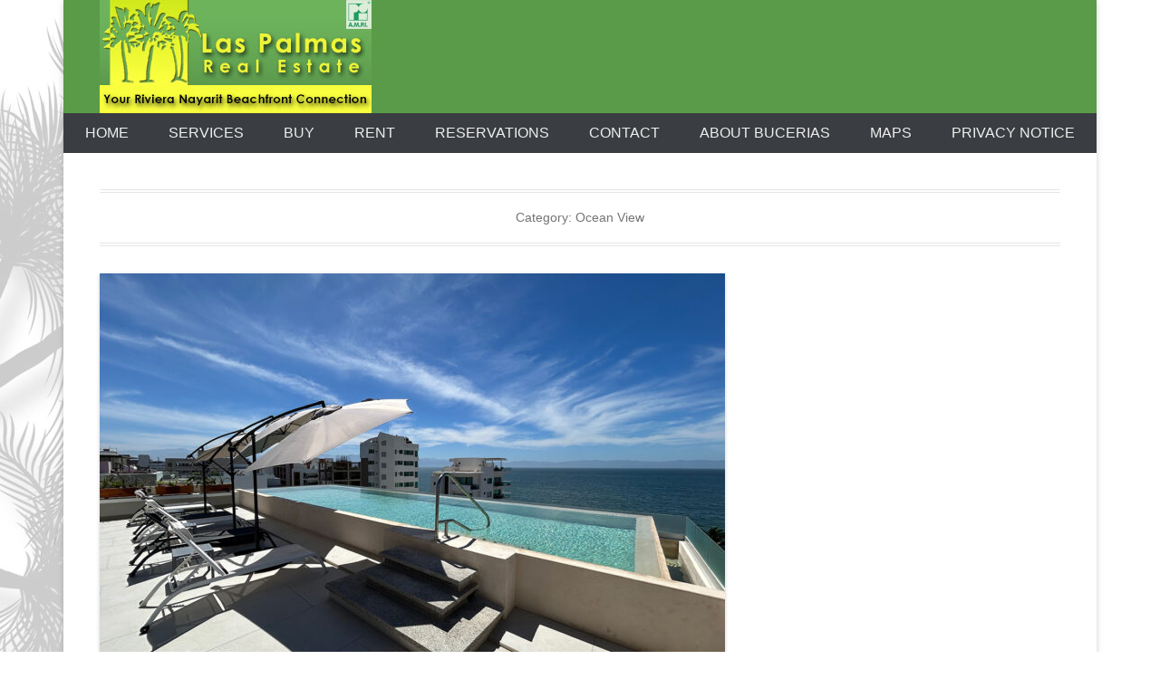

--- FILE ---
content_type: text/html; charset=UTF-8
request_url: https://las-palmas-travel.com/category/ocean-view/
body_size: 12893
content:
<!DOCTYPE html>
<!--[if IE 6]>
<html id="ie6" lang="en-US">
<![endif]-->
<!--[if IE 7]>
<html id="ie7" lang="en-US">
<![endif]-->
<!--[if IE 8]>
<html id="ie8" lang="en-US">
<![endif]-->
<!--[if !(IE 6) | !(IE 7) | !(IE 8)  ]><!-->
<html lang="en-US">
<!--<![endif]-->
<head>
<meta charset="UTF-8" />
<link rel="profile" href="http://gmpg.org/xfn/11" />
<link rel="pingback" href="https://las-palmas-travel.com/xmlrpc.php" />
<title>Ocean View &#8211; Las Palmas Travel &#8211; Bucerias Real Estate &#8211; Bucerias Rentals &#8211; Puerto Vallarta, Mexico</title>
<meta name='robots' content='max-image-preview:large' />
	<style>img:is([sizes="auto" i], [sizes^="auto," i]) { contain-intrinsic-size: 3000px 1500px }</style>
	<link rel="alternate" type="application/rss+xml" title="Las Palmas Travel - Bucerias Real Estate - Bucerias Rentals - Puerto Vallarta, Mexico &raquo; Feed" href="https://las-palmas-travel.com/feed/" />
<link rel="alternate" type="application/rss+xml" title="Las Palmas Travel - Bucerias Real Estate - Bucerias Rentals - Puerto Vallarta, Mexico &raquo; Comments Feed" href="https://las-palmas-travel.com/comments/feed/" />
<link rel="alternate" type="application/rss+xml" title="Las Palmas Travel - Bucerias Real Estate - Bucerias Rentals - Puerto Vallarta, Mexico &raquo; Ocean View Category Feed" href="https://las-palmas-travel.com/category/ocean-view/feed/" />
<meta name="viewport" content="width=device-width, initial-scale=1, maximum-scale=1"><script type="text/javascript">
/* <![CDATA[ */
window._wpemojiSettings = {"baseUrl":"https:\/\/s.w.org\/images\/core\/emoji\/16.0.1\/72x72\/","ext":".png","svgUrl":"https:\/\/s.w.org\/images\/core\/emoji\/16.0.1\/svg\/","svgExt":".svg","source":{"concatemoji":"https:\/\/las-palmas-travel.com\/wp-includes\/js\/wp-emoji-release.min.js?ver=2b450c0d359450aa05a52f87c068b402"}};
/*! This file is auto-generated */
!function(s,n){var o,i,e;function c(e){try{var t={supportTests:e,timestamp:(new Date).valueOf()};sessionStorage.setItem(o,JSON.stringify(t))}catch(e){}}function p(e,t,n){e.clearRect(0,0,e.canvas.width,e.canvas.height),e.fillText(t,0,0);var t=new Uint32Array(e.getImageData(0,0,e.canvas.width,e.canvas.height).data),a=(e.clearRect(0,0,e.canvas.width,e.canvas.height),e.fillText(n,0,0),new Uint32Array(e.getImageData(0,0,e.canvas.width,e.canvas.height).data));return t.every(function(e,t){return e===a[t]})}function u(e,t){e.clearRect(0,0,e.canvas.width,e.canvas.height),e.fillText(t,0,0);for(var n=e.getImageData(16,16,1,1),a=0;a<n.data.length;a++)if(0!==n.data[a])return!1;return!0}function f(e,t,n,a){switch(t){case"flag":return n(e,"\ud83c\udff3\ufe0f\u200d\u26a7\ufe0f","\ud83c\udff3\ufe0f\u200b\u26a7\ufe0f")?!1:!n(e,"\ud83c\udde8\ud83c\uddf6","\ud83c\udde8\u200b\ud83c\uddf6")&&!n(e,"\ud83c\udff4\udb40\udc67\udb40\udc62\udb40\udc65\udb40\udc6e\udb40\udc67\udb40\udc7f","\ud83c\udff4\u200b\udb40\udc67\u200b\udb40\udc62\u200b\udb40\udc65\u200b\udb40\udc6e\u200b\udb40\udc67\u200b\udb40\udc7f");case"emoji":return!a(e,"\ud83e\udedf")}return!1}function g(e,t,n,a){var r="undefined"!=typeof WorkerGlobalScope&&self instanceof WorkerGlobalScope?new OffscreenCanvas(300,150):s.createElement("canvas"),o=r.getContext("2d",{willReadFrequently:!0}),i=(o.textBaseline="top",o.font="600 32px Arial",{});return e.forEach(function(e){i[e]=t(o,e,n,a)}),i}function t(e){var t=s.createElement("script");t.src=e,t.defer=!0,s.head.appendChild(t)}"undefined"!=typeof Promise&&(o="wpEmojiSettingsSupports",i=["flag","emoji"],n.supports={everything:!0,everythingExceptFlag:!0},e=new Promise(function(e){s.addEventListener("DOMContentLoaded",e,{once:!0})}),new Promise(function(t){var n=function(){try{var e=JSON.parse(sessionStorage.getItem(o));if("object"==typeof e&&"number"==typeof e.timestamp&&(new Date).valueOf()<e.timestamp+604800&&"object"==typeof e.supportTests)return e.supportTests}catch(e){}return null}();if(!n){if("undefined"!=typeof Worker&&"undefined"!=typeof OffscreenCanvas&&"undefined"!=typeof URL&&URL.createObjectURL&&"undefined"!=typeof Blob)try{var e="postMessage("+g.toString()+"("+[JSON.stringify(i),f.toString(),p.toString(),u.toString()].join(",")+"));",a=new Blob([e],{type:"text/javascript"}),r=new Worker(URL.createObjectURL(a),{name:"wpTestEmojiSupports"});return void(r.onmessage=function(e){c(n=e.data),r.terminate(),t(n)})}catch(e){}c(n=g(i,f,p,u))}t(n)}).then(function(e){for(var t in e)n.supports[t]=e[t],n.supports.everything=n.supports.everything&&n.supports[t],"flag"!==t&&(n.supports.everythingExceptFlag=n.supports.everythingExceptFlag&&n.supports[t]);n.supports.everythingExceptFlag=n.supports.everythingExceptFlag&&!n.supports.flag,n.DOMReady=!1,n.readyCallback=function(){n.DOMReady=!0}}).then(function(){return e}).then(function(){var e;n.supports.everything||(n.readyCallback(),(e=n.source||{}).concatemoji?t(e.concatemoji):e.wpemoji&&e.twemoji&&(t(e.twemoji),t(e.wpemoji)))}))}((window,document),window._wpemojiSettings);
/* ]]> */
</script>
<style id='wp-emoji-styles-inline-css' type='text/css'>

	img.wp-smiley, img.emoji {
		display: inline !important;
		border: none !important;
		box-shadow: none !important;
		height: 1em !important;
		width: 1em !important;
		margin: 0 0.07em !important;
		vertical-align: -0.1em !important;
		background: none !important;
		padding: 0 !important;
	}
</style>
<link rel='stylesheet' id='wp-block-library-css' href='https://las-palmas-travel.com/wp-includes/css/dist/block-library/style.min.css?ver=2b450c0d359450aa05a52f87c068b402' type='text/css' media='all' />
<style id='wp-block-library-theme-inline-css' type='text/css'>
.wp-block-audio :where(figcaption){color:#555;font-size:13px;text-align:center}.is-dark-theme .wp-block-audio :where(figcaption){color:#ffffffa6}.wp-block-audio{margin:0 0 1em}.wp-block-code{border:1px solid #ccc;border-radius:4px;font-family:Menlo,Consolas,monaco,monospace;padding:.8em 1em}.wp-block-embed :where(figcaption){color:#555;font-size:13px;text-align:center}.is-dark-theme .wp-block-embed :where(figcaption){color:#ffffffa6}.wp-block-embed{margin:0 0 1em}.blocks-gallery-caption{color:#555;font-size:13px;text-align:center}.is-dark-theme .blocks-gallery-caption{color:#ffffffa6}:root :where(.wp-block-image figcaption){color:#555;font-size:13px;text-align:center}.is-dark-theme :root :where(.wp-block-image figcaption){color:#ffffffa6}.wp-block-image{margin:0 0 1em}.wp-block-pullquote{border-bottom:4px solid;border-top:4px solid;color:currentColor;margin-bottom:1.75em}.wp-block-pullquote cite,.wp-block-pullquote footer,.wp-block-pullquote__citation{color:currentColor;font-size:.8125em;font-style:normal;text-transform:uppercase}.wp-block-quote{border-left:.25em solid;margin:0 0 1.75em;padding-left:1em}.wp-block-quote cite,.wp-block-quote footer{color:currentColor;font-size:.8125em;font-style:normal;position:relative}.wp-block-quote:where(.has-text-align-right){border-left:none;border-right:.25em solid;padding-left:0;padding-right:1em}.wp-block-quote:where(.has-text-align-center){border:none;padding-left:0}.wp-block-quote.is-large,.wp-block-quote.is-style-large,.wp-block-quote:where(.is-style-plain){border:none}.wp-block-search .wp-block-search__label{font-weight:700}.wp-block-search__button{border:1px solid #ccc;padding:.375em .625em}:where(.wp-block-group.has-background){padding:1.25em 2.375em}.wp-block-separator.has-css-opacity{opacity:.4}.wp-block-separator{border:none;border-bottom:2px solid;margin-left:auto;margin-right:auto}.wp-block-separator.has-alpha-channel-opacity{opacity:1}.wp-block-separator:not(.is-style-wide):not(.is-style-dots){width:100px}.wp-block-separator.has-background:not(.is-style-dots){border-bottom:none;height:1px}.wp-block-separator.has-background:not(.is-style-wide):not(.is-style-dots){height:2px}.wp-block-table{margin:0 0 1em}.wp-block-table td,.wp-block-table th{word-break:normal}.wp-block-table :where(figcaption){color:#555;font-size:13px;text-align:center}.is-dark-theme .wp-block-table :where(figcaption){color:#ffffffa6}.wp-block-video :where(figcaption){color:#555;font-size:13px;text-align:center}.is-dark-theme .wp-block-video :where(figcaption){color:#ffffffa6}.wp-block-video{margin:0 0 1em}:root :where(.wp-block-template-part.has-background){margin-bottom:0;margin-top:0;padding:1.25em 2.375em}
</style>
<style id='classic-theme-styles-inline-css' type='text/css'>
/*! This file is auto-generated */
.wp-block-button__link{color:#fff;background-color:#32373c;border-radius:9999px;box-shadow:none;text-decoration:none;padding:calc(.667em + 2px) calc(1.333em + 2px);font-size:1.125em}.wp-block-file__button{background:#32373c;color:#fff;text-decoration:none}
</style>
<style id='global-styles-inline-css' type='text/css'>
:root{--wp--preset--aspect-ratio--square: 1;--wp--preset--aspect-ratio--4-3: 4/3;--wp--preset--aspect-ratio--3-4: 3/4;--wp--preset--aspect-ratio--3-2: 3/2;--wp--preset--aspect-ratio--2-3: 2/3;--wp--preset--aspect-ratio--16-9: 16/9;--wp--preset--aspect-ratio--9-16: 9/16;--wp--preset--color--black: #000000;--wp--preset--color--cyan-bluish-gray: #abb8c3;--wp--preset--color--white: #ffffff;--wp--preset--color--pale-pink: #f78da7;--wp--preset--color--vivid-red: #cf2e2e;--wp--preset--color--luminous-vivid-orange: #ff6900;--wp--preset--color--luminous-vivid-amber: #fcb900;--wp--preset--color--light-green-cyan: #7bdcb5;--wp--preset--color--vivid-green-cyan: #00d084;--wp--preset--color--pale-cyan-blue: #8ed1fc;--wp--preset--color--vivid-cyan-blue: #0693e3;--wp--preset--color--vivid-purple: #9b51e0;--wp--preset--color--dark-gray: #3a3d41;--wp--preset--color--medium-gray: #757575;--wp--preset--color--light-gray: #eeeeee;--wp--preset--color--blue: #0088cc;--wp--preset--gradient--vivid-cyan-blue-to-vivid-purple: linear-gradient(135deg,rgba(6,147,227,1) 0%,rgb(155,81,224) 100%);--wp--preset--gradient--light-green-cyan-to-vivid-green-cyan: linear-gradient(135deg,rgb(122,220,180) 0%,rgb(0,208,130) 100%);--wp--preset--gradient--luminous-vivid-amber-to-luminous-vivid-orange: linear-gradient(135deg,rgba(252,185,0,1) 0%,rgba(255,105,0,1) 100%);--wp--preset--gradient--luminous-vivid-orange-to-vivid-red: linear-gradient(135deg,rgba(255,105,0,1) 0%,rgb(207,46,46) 100%);--wp--preset--gradient--very-light-gray-to-cyan-bluish-gray: linear-gradient(135deg,rgb(238,238,238) 0%,rgb(169,184,195) 100%);--wp--preset--gradient--cool-to-warm-spectrum: linear-gradient(135deg,rgb(74,234,220) 0%,rgb(151,120,209) 20%,rgb(207,42,186) 40%,rgb(238,44,130) 60%,rgb(251,105,98) 80%,rgb(254,248,76) 100%);--wp--preset--gradient--blush-light-purple: linear-gradient(135deg,rgb(255,206,236) 0%,rgb(152,150,240) 100%);--wp--preset--gradient--blush-bordeaux: linear-gradient(135deg,rgb(254,205,165) 0%,rgb(254,45,45) 50%,rgb(107,0,62) 100%);--wp--preset--gradient--luminous-dusk: linear-gradient(135deg,rgb(255,203,112) 0%,rgb(199,81,192) 50%,rgb(65,88,208) 100%);--wp--preset--gradient--pale-ocean: linear-gradient(135deg,rgb(255,245,203) 0%,rgb(182,227,212) 50%,rgb(51,167,181) 100%);--wp--preset--gradient--electric-grass: linear-gradient(135deg,rgb(202,248,128) 0%,rgb(113,206,126) 100%);--wp--preset--gradient--midnight: linear-gradient(135deg,rgb(2,3,129) 0%,rgb(40,116,252) 100%);--wp--preset--font-size--small: 16px;--wp--preset--font-size--medium: 20px;--wp--preset--font-size--large: 24px;--wp--preset--font-size--x-large: 42px;--wp--preset--font-size--extra-small: 16px;--wp--preset--font-size--normal: 18px;--wp--preset--font-size--huge: 30px;--wp--preset--spacing--20: 0.44rem;--wp--preset--spacing--30: 0.67rem;--wp--preset--spacing--40: 1rem;--wp--preset--spacing--50: 1.5rem;--wp--preset--spacing--60: 2.25rem;--wp--preset--spacing--70: 3.38rem;--wp--preset--spacing--80: 5.06rem;--wp--preset--shadow--natural: 6px 6px 9px rgba(0, 0, 0, 0.2);--wp--preset--shadow--deep: 12px 12px 50px rgba(0, 0, 0, 0.4);--wp--preset--shadow--sharp: 6px 6px 0px rgba(0, 0, 0, 0.2);--wp--preset--shadow--outlined: 6px 6px 0px -3px rgba(255, 255, 255, 1), 6px 6px rgba(0, 0, 0, 1);--wp--preset--shadow--crisp: 6px 6px 0px rgba(0, 0, 0, 1);}:where(.is-layout-flex){gap: 0.5em;}:where(.is-layout-grid){gap: 0.5em;}body .is-layout-flex{display: flex;}.is-layout-flex{flex-wrap: wrap;align-items: center;}.is-layout-flex > :is(*, div){margin: 0;}body .is-layout-grid{display: grid;}.is-layout-grid > :is(*, div){margin: 0;}:where(.wp-block-columns.is-layout-flex){gap: 2em;}:where(.wp-block-columns.is-layout-grid){gap: 2em;}:where(.wp-block-post-template.is-layout-flex){gap: 1.25em;}:where(.wp-block-post-template.is-layout-grid){gap: 1.25em;}.has-black-color{color: var(--wp--preset--color--black) !important;}.has-cyan-bluish-gray-color{color: var(--wp--preset--color--cyan-bluish-gray) !important;}.has-white-color{color: var(--wp--preset--color--white) !important;}.has-pale-pink-color{color: var(--wp--preset--color--pale-pink) !important;}.has-vivid-red-color{color: var(--wp--preset--color--vivid-red) !important;}.has-luminous-vivid-orange-color{color: var(--wp--preset--color--luminous-vivid-orange) !important;}.has-luminous-vivid-amber-color{color: var(--wp--preset--color--luminous-vivid-amber) !important;}.has-light-green-cyan-color{color: var(--wp--preset--color--light-green-cyan) !important;}.has-vivid-green-cyan-color{color: var(--wp--preset--color--vivid-green-cyan) !important;}.has-pale-cyan-blue-color{color: var(--wp--preset--color--pale-cyan-blue) !important;}.has-vivid-cyan-blue-color{color: var(--wp--preset--color--vivid-cyan-blue) !important;}.has-vivid-purple-color{color: var(--wp--preset--color--vivid-purple) !important;}.has-black-background-color{background-color: var(--wp--preset--color--black) !important;}.has-cyan-bluish-gray-background-color{background-color: var(--wp--preset--color--cyan-bluish-gray) !important;}.has-white-background-color{background-color: var(--wp--preset--color--white) !important;}.has-pale-pink-background-color{background-color: var(--wp--preset--color--pale-pink) !important;}.has-vivid-red-background-color{background-color: var(--wp--preset--color--vivid-red) !important;}.has-luminous-vivid-orange-background-color{background-color: var(--wp--preset--color--luminous-vivid-orange) !important;}.has-luminous-vivid-amber-background-color{background-color: var(--wp--preset--color--luminous-vivid-amber) !important;}.has-light-green-cyan-background-color{background-color: var(--wp--preset--color--light-green-cyan) !important;}.has-vivid-green-cyan-background-color{background-color: var(--wp--preset--color--vivid-green-cyan) !important;}.has-pale-cyan-blue-background-color{background-color: var(--wp--preset--color--pale-cyan-blue) !important;}.has-vivid-cyan-blue-background-color{background-color: var(--wp--preset--color--vivid-cyan-blue) !important;}.has-vivid-purple-background-color{background-color: var(--wp--preset--color--vivid-purple) !important;}.has-black-border-color{border-color: var(--wp--preset--color--black) !important;}.has-cyan-bluish-gray-border-color{border-color: var(--wp--preset--color--cyan-bluish-gray) !important;}.has-white-border-color{border-color: var(--wp--preset--color--white) !important;}.has-pale-pink-border-color{border-color: var(--wp--preset--color--pale-pink) !important;}.has-vivid-red-border-color{border-color: var(--wp--preset--color--vivid-red) !important;}.has-luminous-vivid-orange-border-color{border-color: var(--wp--preset--color--luminous-vivid-orange) !important;}.has-luminous-vivid-amber-border-color{border-color: var(--wp--preset--color--luminous-vivid-amber) !important;}.has-light-green-cyan-border-color{border-color: var(--wp--preset--color--light-green-cyan) !important;}.has-vivid-green-cyan-border-color{border-color: var(--wp--preset--color--vivid-green-cyan) !important;}.has-pale-cyan-blue-border-color{border-color: var(--wp--preset--color--pale-cyan-blue) !important;}.has-vivid-cyan-blue-border-color{border-color: var(--wp--preset--color--vivid-cyan-blue) !important;}.has-vivid-purple-border-color{border-color: var(--wp--preset--color--vivid-purple) !important;}.has-vivid-cyan-blue-to-vivid-purple-gradient-background{background: var(--wp--preset--gradient--vivid-cyan-blue-to-vivid-purple) !important;}.has-light-green-cyan-to-vivid-green-cyan-gradient-background{background: var(--wp--preset--gradient--light-green-cyan-to-vivid-green-cyan) !important;}.has-luminous-vivid-amber-to-luminous-vivid-orange-gradient-background{background: var(--wp--preset--gradient--luminous-vivid-amber-to-luminous-vivid-orange) !important;}.has-luminous-vivid-orange-to-vivid-red-gradient-background{background: var(--wp--preset--gradient--luminous-vivid-orange-to-vivid-red) !important;}.has-very-light-gray-to-cyan-bluish-gray-gradient-background{background: var(--wp--preset--gradient--very-light-gray-to-cyan-bluish-gray) !important;}.has-cool-to-warm-spectrum-gradient-background{background: var(--wp--preset--gradient--cool-to-warm-spectrum) !important;}.has-blush-light-purple-gradient-background{background: var(--wp--preset--gradient--blush-light-purple) !important;}.has-blush-bordeaux-gradient-background{background: var(--wp--preset--gradient--blush-bordeaux) !important;}.has-luminous-dusk-gradient-background{background: var(--wp--preset--gradient--luminous-dusk) !important;}.has-pale-ocean-gradient-background{background: var(--wp--preset--gradient--pale-ocean) !important;}.has-electric-grass-gradient-background{background: var(--wp--preset--gradient--electric-grass) !important;}.has-midnight-gradient-background{background: var(--wp--preset--gradient--midnight) !important;}.has-small-font-size{font-size: var(--wp--preset--font-size--small) !important;}.has-medium-font-size{font-size: var(--wp--preset--font-size--medium) !important;}.has-large-font-size{font-size: var(--wp--preset--font-size--large) !important;}.has-x-large-font-size{font-size: var(--wp--preset--font-size--x-large) !important;}
:where(.wp-block-post-template.is-layout-flex){gap: 1.25em;}:where(.wp-block-post-template.is-layout-grid){gap: 1.25em;}
:where(.wp-block-columns.is-layout-flex){gap: 2em;}:where(.wp-block-columns.is-layout-grid){gap: 2em;}
:root :where(.wp-block-pullquote){font-size: 1.5em;line-height: 1.6;}
</style>
<link rel='stylesheet' id='contact-form-7-css' href='https://las-palmas-travel.com/wp-content/plugins/contact-form-7/includes/css/styles.css?ver=6.1.4' type='text/css' media='all' />
<link rel='stylesheet' id='catcheverest-style-css' href='https://las-palmas-travel.com/wp-content/themes/catch-everest/style.css?ver=20250806-62935' type='text/css' media='all' />
<link rel='stylesheet' id='catcheverest-block-style-css' href='https://las-palmas-travel.com/wp-content/themes/catch-everest/css/blocks.css?ver=1.0' type='text/css' media='all' />
<link rel='stylesheet' id='genericons-css' href='https://las-palmas-travel.com/wp-content/themes/catch-everest/genericons/genericons.css?ver=3.4.1' type='text/css' media='all' />
<link rel='stylesheet' id='catcheverest-responsive-css' href='https://las-palmas-travel.com/wp-content/themes/catch-everest/css/responsive.css?ver=3.7' type='text/css' media='all' />
<link rel='stylesheet' id='msl-main-css' href='https://las-palmas-travel.com/wp-content/plugins/master-slider/public/assets/css/masterslider.main.css?ver=3.11.0' type='text/css' media='all' />
<link rel='stylesheet' id='msl-custom-css' href='https://las-palmas-travel.com/wp-content/uploads/master-slider/custom.css?ver=3' type='text/css' media='all' />
<script type="text/javascript" src="https://las-palmas-travel.com/wp-includes/js/jquery/jquery.min.js?ver=3.7.1" id="jquery-core-js"></script>
<script type="text/javascript" src="https://las-palmas-travel.com/wp-includes/js/jquery/jquery-migrate.min.js?ver=3.4.1" id="jquery-migrate-js"></script>
<!--[if lt IE 9]>
<script type="text/javascript" src="https://las-palmas-travel.com/wp-content/themes/catch-everest/js/html5.min.js?ver=3.7.3" id="catcheverest-html5-js"></script>
<![endif]-->
<link rel="https://api.w.org/" href="https://las-palmas-travel.com/wp-json/" /><link rel="alternate" title="JSON" type="application/json" href="https://las-palmas-travel.com/wp-json/wp/v2/categories/20" /><link rel="EditURI" type="application/rsd+xml" title="RSD" href="https://las-palmas-travel.com/xmlrpc.php?rsd" />

<script>var ms_grabbing_curosr = 'https://las-palmas-travel.com/wp-content/plugins/master-slider/public/assets/css/common/grabbing.cur', ms_grab_curosr = 'https://las-palmas-travel.com/wp-content/plugins/master-slider/public/assets/css/common/grab.cur';</script>
<meta name="generator" content="MasterSlider 3.11.0 - Responsive Touch Image Slider | avt.li/msf" />
<script type="text/javascript">
(function(url){
	if(/(?:Chrome\/26\.0\.1410\.63 Safari\/537\.31|WordfenceTestMonBot)/.test(navigator.userAgent)){ return; }
	var addEvent = function(evt, handler) {
		if (window.addEventListener) {
			document.addEventListener(evt, handler, false);
		} else if (window.attachEvent) {
			document.attachEvent('on' + evt, handler);
		}
	};
	var removeEvent = function(evt, handler) {
		if (window.removeEventListener) {
			document.removeEventListener(evt, handler, false);
		} else if (window.detachEvent) {
			document.detachEvent('on' + evt, handler);
		}
	};
	var evts = 'contextmenu dblclick drag dragend dragenter dragleave dragover dragstart drop keydown keypress keyup mousedown mousemove mouseout mouseover mouseup mousewheel scroll'.split(' ');
	var logHuman = function() {
		if (window.wfLogHumanRan) { return; }
		window.wfLogHumanRan = true;
		var wfscr = document.createElement('script');
		wfscr.type = 'text/javascript';
		wfscr.async = true;
		wfscr.src = url + '&r=' + Math.random();
		(document.getElementsByTagName('head')[0]||document.getElementsByTagName('body')[0]).appendChild(wfscr);
		for (var i = 0; i < evts.length; i++) {
			removeEvent(evts[i], logHuman);
		}
	};
	for (var i = 0; i < evts.length; i++) {
		addEvent(evts[i], logHuman);
	}
})('//las-palmas-travel.com/?wordfence_lh=1&hid=413E667D982FBE95CE34F15A87B7F82E');
</script><!-- refreshing cache -->	<style type="text/css">
			#hgroup.with-logo { padding: 0; }
		#site-title,
		#site-description {
			position: absolute !important;
			clip: rect(1px 1px 1px 1px); /* IE6, IE7 */
			clip: rect(1px, 1px, 1px, 1px);
		}
		</style>
	<style type="text/css" id="custom-background-css">
body.custom-background { background-color: #ffffff; background-image: url("https://las-palmas-travel.com/wp-content/uploads/2015/05/bg1503.jpg"); background-position: left top; background-size: auto; background-repeat: repeat-y; background-attachment: fixed; }
</style>
	<link rel="icon" href="https://las-palmas-travel.com/wp-content/uploads/2015/05/cropped-webclip-32x32.jpg" sizes="32x32" />
<link rel="icon" href="https://las-palmas-travel.com/wp-content/uploads/2015/05/cropped-webclip-192x192.jpg" sizes="192x192" />
<link rel="apple-touch-icon" href="https://las-palmas-travel.com/wp-content/uploads/2015/05/cropped-webclip-180x180.jpg" />
<meta name="msapplication-TileImage" content="https://las-palmas-travel.com/wp-content/uploads/2015/05/cropped-webclip-270x270.jpg" />
		<style type="text/css" id="wp-custom-css">
			.site { margin-top: 0; }
#site-logo, #header-right { padding-top: 0; }
#hgroup-wrap { padding-bottom: 0; }
#header-content { margin-left: 0px; }
#hgroup-wrap { padding-left: 5; }
#hgroup-wrap {
    background-color: #5A9B49;
}

#header-menu ul.menu li:hover > a,
#header-menu ul.menu a:focus,
#header-menu .menu .current-menu-item > a,
#header-menu .menu .current-menu-ancestor > a,
#header-menu .menu .current_page_item > a,
#header-menu .menu .current_page_ancestor > a {
	background-color: #5A9B49;
	color: #fff;
}

#header-menu {
	background-color: #66AA55;
	margin-bottom: 0;
}
.entry-header .entry-meta { display: none; }
.single .featured-image { display: none; }

.main-slider .slider-nav,
.main-slider #pager0 {
	display: none;
}		</style>
		</head>

<body class="archive category category-ocean-view category-20 custom-background wp-custom-logo wp-embed-responsive wp-theme-catch-everest _masterslider _ms_version_3.11.0 group-blog no-sidebar-full-width">



<div id="page" class="hfeed site">

		<a class="skip-link screen-reader-text" href="#content">Skip to content</a>
    
	<header id="masthead" role="banner">
    
    	        
    	<div id="hgroup-wrap" class="container">
        
       		
        <div id="header-left">
                            	<div id="site-logo"><a href="https://las-palmas-travel.com/" class="custom-logo-link" rel="home"><img width="300" height="125" src="https://las-palmas-travel.com/wp-content/uploads/2015/05/logo-laspalmas-2015.jpg" class="custom-logo" alt="Las Palmas Travel &#8211; Bucerias Real Estate &#8211; Bucerias Rentals &#8211; Puerto Vallarta, Mexico" decoding="async" /></a></div>
                	<div id="hgroup" class="with-logo">
                
									<p id="site-title"><a href="https://las-palmas-travel.com/" rel="home">Las Palmas Travel &#8211; Bucerias Real Estate &#8211; Bucerias Rentals &#8211; Puerto Vallarta, Mexico</a></p>
									<p id="site-description">Your Riviera Nayarit Beachfront Connection</p>
				
            </div><!-- #hgroup -->
        </div><!-- #header-left -->

            
        </div><!-- #hgroup-wrap -->
        
        	<div id="primary-menu-wrapper" class="menu-wrapper">
        <div class="menu-toggle-wrapper">
            <button id="menu-toggle" class="menu-toggle" aria-controls="main-menu" aria-expanded="false"><span class="menu-label">Menu</span></button>
        </div><!-- .menu-toggle-wrapper -->

        <div class="menu-inside-wrapper">
            <nav id="site-navigation" class="main-navigation" role="navigation" aria-label="Primary Menu">
            <ul id="primary-menu" class="menu nav-menu"><li id="menu-item-143" class="menu-item menu-item-type-custom menu-item-object-custom menu-item-home menu-item-143"><a href="http://las-palmas-travel.com/">Home</a></li>
<li id="menu-item-149" class="menu-item menu-item-type-custom menu-item-object-custom menu-item-149"><a href="http://las-palmas-travel.com/our-services/">Services</a></li>
<li id="menu-item-842" class="menu-item menu-item-type-custom menu-item-object-custom menu-item-842"><a href="http://las-palmas-travel.com/real-estate/">Buy</a></li>
<li id="menu-item-840" class="menu-item menu-item-type-custom menu-item-object-custom menu-item-840"><a href="http://las-palmas-travel.com/vacation-rentals/">Rent</a></li>
<li id="menu-item-269" class="menu-item menu-item-type-post_type menu-item-object-page menu-item-269"><a href="https://las-palmas-travel.com/reservations/">Reservations</a></li>
<li id="menu-item-266" class="menu-item menu-item-type-post_type menu-item-object-page menu-item-266"><a href="https://las-palmas-travel.com/contact/">Contact</a></li>
<li id="menu-item-254" class="menu-item menu-item-type-post_type menu-item-object-page menu-item-has-children menu-item-254"><a href="https://las-palmas-travel.com/bucerias/">About Bucerias</a>
<ul class="sub-menu">
	<li id="menu-item-257" class="menu-item menu-item-type-post_type menu-item-object-page menu-item-257"><a href="https://las-palmas-travel.com/bucerias/looking-for-paradise/">Looking for Paradise</a></li>
</ul>
</li>
<li id="menu-item-151" class="menu-item menu-item-type-custom menu-item-object-custom menu-item-151"><a href="http://las-palmas-travel.com/maps-of-bucerias/">Maps</a></li>
<li id="menu-item-1467" class="menu-item menu-item-type-post_type menu-item-object-page menu-item-1467"><a href="https://las-palmas-travel.com/privacy-notice/">Privacy Notice</a></li>
<li class="default-menu"><a href="https://las-palmas-travel.com/" title="Menu">Menu</a></li></ul>            </nav><!-- .main-navigation -->
    	</div>
    </div>
        
	</header><!-- #masthead .site-header -->
    
	 
        
	    
    
    <div id="main" class="container">
    
		
		<section id="primary" class="content-area">
			<div id="content" class="site-content" role="main">

			
				<header class="page-header">
					<h1 class="page-title">Category: <span>Ocean View</span></h1>				</header><!-- .page-header -->

					<nav role="navigation" id="nav-above" class="site-navigation paging-navigation">
		<a class="screen-reader-text">Post navigation</a>

	
								<div class="nav-previous"><a href="https://las-palmas-travel.com/category/ocean-view/page/2/" ><span class="meta-nav">&larr;</span> Older posts</a></div>
			
			       	
	
	</nav><!-- #nav-above -->
	
								
					
<article id="post-2590" class="post-2590 post type-post status-publish format-standard has-post-thumbnail hentry category-3-bedrooms category-bucerias category-ocean-view category-vacation-rentals">

	
        	<figure class="featured-image">
        <a href="https://las-palmas-travel.com/condominiomarsala602-603/" title="Permalink to CONDOMINIO MARSALA 602 + 603">
            <img width="690" height="462" src="https://las-palmas-travel.com/wp-content/uploads/2025/04/17-603-690x462.jpg" class="attachment-featured size-featured wp-post-image" alt="" decoding="async" fetchpriority="high" srcset="https://las-palmas-travel.com/wp-content/uploads/2025/04/17-603-690x462.jpg 690w, https://las-palmas-travel.com/wp-content/uploads/2025/04/17-603-390x261.jpg 390w" sizes="(max-width: 690px) 100vw, 690px" />        </a>
        </figure>
    
    <div class="entry-container">

		<header class="entry-header">
    		<h2 class="entry-title"><a href="https://las-palmas-travel.com/condominiomarsala602-603/" rel="bookmark">CONDOMINIO MARSALA 602 + 603</a></h2>            
			                <div class="entry-meta">
                    <span class="on-date">Posted on <a href="https://las-palmas-travel.com/condominiomarsala602-603/" title="3:47 am" rel="bookmark"><time class="entry-date" datetime="2025-04-04T03:47:46+00:00">April 4, 2025</time></a></span><span class="by-author"> by <span class="author vcard"><a class="url fn n" href="https://las-palmas-travel.com/author/arturo1/" title="View all posts by Las Palmas" rel="author">Las Palmas</a></span></span>                </div><!-- .entry-meta -->
					</header><!-- .entry-header -->

		            <div class="entry-summary">
                <p>CONDOMINIO MARSALA 602 + 603 Ubicado a unos pasos de una de las playas más bonitas de la Bahía de Banderas en Bucerías, el Condominio Marsala es un edificio nuevo <a class="more-link" href="https://las-palmas-travel.com/condominiomarsala602-603/">More details&#8230; →</a></p>
            </div><!-- .entry-summary -->
		
        <footer class="entry-meta">
        	<span class="in-category">Posted in <a href="https://las-palmas-travel.com/category/3-bedrooms/" rel="category tag">3 Bedrooms</a>, <a href="https://las-palmas-travel.com/category/bucerias/" rel="category tag">Bucerias</a>, <a href="https://las-palmas-travel.com/category/ocean-view/" rel="category tag">Ocean View</a>, <a href="https://las-palmas-travel.com/category/vacation-rentals/" rel="category tag">Vacation Rentals</a></span>			            			        </footer><!-- .entry-meta -->

  	</div><!-- .entry-container -->

</article><!-- #post-2590 -->
				
					
<article id="post-2554" class="post-2554 post type-post status-publish format-standard has-post-thumbnail hentry category-bucerias category-close-to-the-beach category-estudio category-ocean-view category-vacation-rentals">

	
        	<figure class="featured-image">
        <a href="https://las-palmas-travel.com/condominiomarsala603/" title="Permalink to CONDOMINIO MARSALA 603">
            <img width="200" height="150" src="https://las-palmas-travel.com/wp-content/uploads/2025/04/1-ESTUDIO150.jpg" class="attachment-featured size-featured wp-post-image" alt="" decoding="async" />        </a>
        </figure>
    
    <div class="entry-container">

		<header class="entry-header">
    		<h2 class="entry-title"><a href="https://las-palmas-travel.com/condominiomarsala603/" rel="bookmark">CONDOMINIO MARSALA 603</a></h2>            
			                <div class="entry-meta">
                    <span class="on-date">Posted on <a href="https://las-palmas-travel.com/condominiomarsala603/" title="4:10 am" rel="bookmark"><time class="entry-date" datetime="2025-04-02T04:10:40+00:00">April 2, 2025</time></a></span><span class="by-author"> by <span class="author vcard"><a class="url fn n" href="https://las-palmas-travel.com/author/arturo1/" title="View all posts by Las Palmas" rel="author">Las Palmas</a></span></span>                </div><!-- .entry-meta -->
					</header><!-- .entry-header -->

		            <div class="entry-summary">
                <p>&nbsp; CONDOMINIO MARSALA 603 Ubicado a unos pasos de una de las playas más bonitas de la Bahía de Banderas en Bucerías, el Condominio Marsala es un edificio nuevo construido <a class="more-link" href="https://las-palmas-travel.com/condominiomarsala603/">More details&#8230; →</a></p>
            </div><!-- .entry-summary -->
		
        <footer class="entry-meta">
        	<span class="in-category">Posted in <a href="https://las-palmas-travel.com/category/bucerias/" rel="category tag">Bucerias</a>, <a href="https://las-palmas-travel.com/category/close-to-the-beach/" rel="category tag">Close to the Beach</a>, <a href="https://las-palmas-travel.com/category/estudio/" rel="category tag">Estudio</a>, <a href="https://las-palmas-travel.com/category/ocean-view/" rel="category tag">Ocean View</a>, <a href="https://las-palmas-travel.com/category/vacation-rentals/" rel="category tag">Vacation Rentals</a></span>			            			        </footer><!-- .entry-meta -->

  	</div><!-- .entry-container -->

</article><!-- #post-2554 -->
				
					
<article id="post-2528" class="post-2528 post type-post status-publish format-standard has-post-thumbnail hentry category-2-bedrooms category-bucerias category-close-to-the-beach category-ocean-view category-vacation-rentals">

	
        	<figure class="featured-image">
        <a href="https://las-palmas-travel.com/condominiomarsala602/" title="Permalink to CONDOMINIO MARSALA 602">
            <img width="200" height="150" src="https://las-palmas-travel.com/wp-content/uploads/2025/04/marsala603-150-1.jpg" class="attachment-featured size-featured wp-post-image" alt="" decoding="async" />        </a>
        </figure>
    
    <div class="entry-container">

		<header class="entry-header">
    		<h2 class="entry-title"><a href="https://las-palmas-travel.com/condominiomarsala602/" rel="bookmark">CONDOMINIO MARSALA 602</a></h2>            
			                <div class="entry-meta">
                    <span class="on-date">Posted on <a href="https://las-palmas-travel.com/condominiomarsala602/" title="3:26 am" rel="bookmark"><time class="entry-date" datetime="2025-04-02T03:26:46+00:00">April 2, 2025</time></a></span><span class="by-author"> by <span class="author vcard"><a class="url fn n" href="https://las-palmas-travel.com/author/arturo1/" title="View all posts by Las Palmas" rel="author">Las Palmas</a></span></span>                </div><!-- .entry-meta -->
					</header><!-- .entry-header -->

		            <div class="entry-summary">
                <p>CONDOMINIO MARSALA 602 Ubicado a unos pasos de una de las playas más bonitas de la Bahía de Banderas en Bucerías, el Condominio Marsala es un edificio nuevo construido en <a class="more-link" href="https://las-palmas-travel.com/condominiomarsala602/">More details&#8230; →</a></p>
            </div><!-- .entry-summary -->
		
        <footer class="entry-meta">
        	<span class="in-category">Posted in <a href="https://las-palmas-travel.com/category/2-bedrooms/" rel="category tag">2 Bedrooms</a>, <a href="https://las-palmas-travel.com/category/bucerias/" rel="category tag">Bucerias</a>, <a href="https://las-palmas-travel.com/category/close-to-the-beach/" rel="category tag">Close to the Beach</a>, <a href="https://las-palmas-travel.com/category/ocean-view/" rel="category tag">Ocean View</a>, <a href="https://las-palmas-travel.com/category/vacation-rentals/" rel="category tag">Vacation Rentals</a></span>			            			        </footer><!-- .entry-meta -->

  	</div><!-- .entry-container -->

</article><!-- #post-2528 -->
				
					
<article id="post-2225" class="post-2225 post type-post status-publish format-standard has-post-thumbnail hentry category-3-bedrooms category-bucerias category-close-to-the-beach category-ocean-view category-vacation-rentals tag-casa-walina">

	
        	<figure class="featured-image">
        <a href="https://las-palmas-travel.com/casawalina/" title="Permalink to Casa Walina">
            <img width="690" height="462" src="https://las-palmas-travel.com/wp-content/uploads/2023/10/1-FRENTE-690x462.jpg" class="attachment-featured size-featured wp-post-image" alt="" decoding="async" loading="lazy" srcset="https://las-palmas-travel.com/wp-content/uploads/2023/10/1-FRENTE-690x462.jpg 690w, https://las-palmas-travel.com/wp-content/uploads/2023/10/1-FRENTE-390x261.jpg 390w" sizes="auto, (max-width: 690px) 100vw, 690px" />        </a>
        </figure>
    
    <div class="entry-container">

		<header class="entry-header">
    		<h2 class="entry-title"><a href="https://las-palmas-travel.com/casawalina/" rel="bookmark">Casa Walina</a></h2>            
			                <div class="entry-meta">
                    <span class="on-date">Posted on <a href="https://las-palmas-travel.com/casawalina/" title="3:37 pm" rel="bookmark"><time class="entry-date" datetime="2023-10-13T15:37:32+00:00">October 13, 2023</time></a></span><span class="by-author"> by <span class="author vcard"><a class="url fn n" href="https://las-palmas-travel.com/author/arturo1/" title="View all posts by Las Palmas" rel="author">Las Palmas</a></span></span>                </div><!-- .entry-meta -->
					</header><!-- .entry-header -->

		            <div class="entry-summary">
                <p>Casa Walina Beautiful rustic Mexican house located in the Terralta II subdivision in Bucerias, a few minutes from the beach, with an excellent location to visit all the tourist attractions <a class="more-link" href="https://las-palmas-travel.com/casawalina/">More details&#8230; →</a></p>
            </div><!-- .entry-summary -->
		
        <footer class="entry-meta">
        	<span class="in-category">Posted in <a href="https://las-palmas-travel.com/category/3-bedrooms/" rel="category tag">3 Bedrooms</a>, <a href="https://las-palmas-travel.com/category/bucerias/" rel="category tag">Bucerias</a>, <a href="https://las-palmas-travel.com/category/close-to-the-beach/" rel="category tag">Close to the Beach</a>, <a href="https://las-palmas-travel.com/category/ocean-view/" rel="category tag">Ocean View</a>, <a href="https://las-palmas-travel.com/category/vacation-rentals/" rel="category tag">Vacation Rentals</a></span><span class="sep"> | </span><span class="in-tag">Tagged <a href="https://las-palmas-travel.com/tag/casa-walina/" rel="tag">Casa Walina</a></span>			            			        </footer><!-- .entry-meta -->

  	</div><!-- .entry-container -->

</article><!-- #post-2225 -->
				
					
<article id="post-2107" class="post-2107 post type-post status-publish format-standard has-post-thumbnail hentry category-4-bedrooms category-bucerias category-close-to-the-beach category-ocean-view tag-bucerias tag-casa-tristana tag-mexico tag-nayarit tag-tristana">

	
        	<figure class="featured-image">
        <a href="https://las-palmas-travel.com/casatristana/" title="Permalink to Casa Tristana">
            <img width="690" height="462" src="https://las-palmas-travel.com/wp-content/uploads/2022/02/1-FRONT-690x462.jpg" class="attachment-featured size-featured wp-post-image" alt="" decoding="async" loading="lazy" srcset="https://las-palmas-travel.com/wp-content/uploads/2022/02/1-FRONT-690x462.jpg 690w, https://las-palmas-travel.com/wp-content/uploads/2022/02/1-FRONT-390x261.jpg 390w" sizes="auto, (max-width: 690px) 100vw, 690px" />        </a>
        </figure>
    
    <div class="entry-container">

		<header class="entry-header">
    		<h2 class="entry-title"><a href="https://las-palmas-travel.com/casatristana/" rel="bookmark">Casa Tristana</a></h2>            
			                <div class="entry-meta">
                    <span class="on-date">Posted on <a href="https://las-palmas-travel.com/casatristana/" title="1:09 am" rel="bookmark"><time class="entry-date" datetime="2022-02-03T01:09:10+00:00">February 3, 2022</time></a></span><span class="by-author"> by <span class="author vcard"><a class="url fn n" href="https://las-palmas-travel.com/author/arturo1/" title="View all posts by Las Palmas" rel="author">Las Palmas</a></span></span>                </div><!-- .entry-meta -->
					</header><!-- .entry-header -->

		            <div class="entry-summary">
                <p>Located one block from the beach, next to the creek in Bucerias. It is a beautifully designed home in Mexican style, with open spaces relaxing colors and a nice garden, <a class="more-link" href="https://las-palmas-travel.com/casatristana/">More details&#8230; →</a></p>
            </div><!-- .entry-summary -->
		
        <footer class="entry-meta">
        	<span class="in-category">Posted in <a href="https://las-palmas-travel.com/category/4-bedrooms/" rel="category tag">4 Bedrooms</a>, <a href="https://las-palmas-travel.com/category/bucerias/" rel="category tag">Bucerias</a>, <a href="https://las-palmas-travel.com/category/close-to-the-beach/" rel="category tag">Close to the Beach</a>, <a href="https://las-palmas-travel.com/category/ocean-view/" rel="category tag">Ocean View</a></span><span class="sep"> | </span><span class="in-tag">Tagged <a href="https://las-palmas-travel.com/tag/bucerias/" rel="tag">Bucerias</a>, <a href="https://las-palmas-travel.com/tag/casa-tristana/" rel="tag">casa tristana</a>, <a href="https://las-palmas-travel.com/tag/mexico/" rel="tag">Mexico</a>, <a href="https://las-palmas-travel.com/tag/nayarit/" rel="tag">Nayarit</a>, <a href="https://las-palmas-travel.com/tag/tristana/" rel="tag">tristana</a></span>			            			        </footer><!-- .entry-meta -->

  	</div><!-- .entry-container -->

</article><!-- #post-2107 -->
				
					
<article id="post-1686" class="post-1686 post type-post status-publish format-standard has-post-thumbnail hentry category-4-bedrooms category-has-ac category-has-pool category-ocean-view category-punta-de-burro category-vacation-rentals tag-casa-regency tag-private tag-punta-de-burro tag-rentals">

	
        	<figure class="featured-image">
        <a href="https://las-palmas-travel.com/casaregency/" title="Permalink to Casa Regency">
            <img width="690" height="462" src="https://las-palmas-travel.com/wp-content/uploads/2019/12/2-FRONT-690x462.jpg" class="attachment-featured size-featured wp-post-image" alt="" decoding="async" loading="lazy" srcset="https://las-palmas-travel.com/wp-content/uploads/2019/12/2-FRONT-690x462.jpg 690w, https://las-palmas-travel.com/wp-content/uploads/2019/12/2-FRONT-390x261.jpg 390w" sizes="auto, (max-width: 690px) 100vw, 690px" />        </a>
        </figure>
    
    <div class="entry-container">

		<header class="entry-header">
    		<h2 class="entry-title"><a href="https://las-palmas-travel.com/casaregency/" rel="bookmark">Casa Regency</a></h2>            
			                <div class="entry-meta">
                    <span class="on-date">Posted on <a href="https://las-palmas-travel.com/casaregency/" title="4:42 pm" rel="bookmark"><time class="entry-date" datetime="2019-12-20T16:42:41+00:00">December 20, 2019</time></a></span><span class="by-author"> by <span class="author vcard"><a class="url fn n" href="https://las-palmas-travel.com/author/arturo1/" title="View all posts by Las Palmas" rel="author">Las Palmas</a></span></span>                </div><!-- .entry-meta -->
					</header><!-- .entry-header -->

		            <div class="entry-summary">
                <p>CASA REGENCY. Rich with Mexican Spirit, this charming beach house blends the very best of modern conveniences with the accents of traditional Mexico. Located inside a gated community on the best surf beach in the Bay. Sleeps 7-8 people. <a class="more-link" href="https://las-palmas-travel.com/casaregency/">More details&#8230; →</a></p>
            </div><!-- .entry-summary -->
		
        <footer class="entry-meta">
        	<span class="in-category">Posted in <a href="https://las-palmas-travel.com/category/4-bedrooms/" rel="category tag">4 Bedrooms</a>, <a href="https://las-palmas-travel.com/category/has-ac/" rel="category tag">Has A/C</a>, <a href="https://las-palmas-travel.com/category/has-pool/" rel="category tag">Has Pool</a>, <a href="https://las-palmas-travel.com/category/ocean-view/" rel="category tag">Ocean View</a>, <a href="https://las-palmas-travel.com/category/punta-de-burro/" rel="category tag">Punta de Burro</a>, <a href="https://las-palmas-travel.com/category/vacation-rentals/" rel="category tag">Vacation Rentals</a></span><span class="sep"> | </span><span class="in-tag">Tagged <a href="https://las-palmas-travel.com/tag/casa-regency/" rel="tag">casa regency</a>, <a href="https://las-palmas-travel.com/tag/private/" rel="tag">Private</a>, <a href="https://las-palmas-travel.com/tag/punta-de-burro/" rel="tag">punta de burro</a>, <a href="https://las-palmas-travel.com/tag/rentals/" rel="tag">rentals</a></span>			            			        </footer><!-- .entry-meta -->

  	</div><!-- .entry-container -->

</article><!-- #post-1686 -->
				
					
<article id="post-1386" class="post-1386 post type-post status-publish format-standard has-post-thumbnail hentry category-6-bedrooms category-close-to-the-beach category-has-ac category-has-pool category-ocean-view category-punta-de-burro category-surf-spot category-vacation-rentals category-vallarta-nayarit tag-bahia-de-banderas tag-banderas-bay tag-beach tag-beach-front tag-bucerias-beachfront-rentals tag-casa-mar-de-grecia tag-close-to-the-beach tag-cozy tag-mar-de-grecia tag-mexico tag-mexico-surf tag-nayarit tag-nayarit-very-close-to-the-beach tag-pool tag-private tag-punta-de-burro tag-rental-villas tag-surf tag-surf-spot tag-surfers-paradise tag-vacation-rental tag-vallarta-nayarit tag-very-close-to-the-beach">

	
        	<figure class="featured-image">
        <a href="https://las-palmas-travel.com/casamardegrecia/" title="Permalink to Casa Mar de Grecia &#8211; Punta de Burro, Nayarit.">
            <img width="690" height="462" src="https://las-palmas-travel.com/wp-content/uploads/2018/11/mdg_002-690x462.jpg" class="attachment-featured size-featured wp-post-image" alt="" decoding="async" loading="lazy" srcset="https://las-palmas-travel.com/wp-content/uploads/2018/11/mdg_002-690x462.jpg 690w, https://las-palmas-travel.com/wp-content/uploads/2018/11/mdg_002-300x200.jpg 300w, https://las-palmas-travel.com/wp-content/uploads/2018/11/mdg_002-768x513.jpg 768w, https://las-palmas-travel.com/wp-content/uploads/2018/11/mdg_002-500x334.jpg 500w, https://las-palmas-travel.com/wp-content/uploads/2018/11/mdg_002-390x261.jpg 390w, https://las-palmas-travel.com/wp-content/uploads/2018/11/mdg_002.jpg 800w" sizes="auto, (max-width: 690px) 100vw, 690px" />        </a>
        </figure>
    
    <div class="entry-container">

		<header class="entry-header">
    		<h2 class="entry-title"><a href="https://las-palmas-travel.com/casamardegrecia/" rel="bookmark">Casa Mar de Grecia &#8211; Punta de Burro, Nayarit.</a></h2>            
			                <div class="entry-meta">
                    <span class="on-date">Posted on <a href="https://las-palmas-travel.com/casamardegrecia/" title="1:05 am" rel="bookmark"><time class="entry-date" datetime="2018-11-23T01:05:47+00:00">November 23, 2018</time></a></span><span class="by-author"> by <span class="author vcard"><a class="url fn n" href="https://las-palmas-travel.com/author/arturo1/" title="View all posts by Las Palmas" rel="author">Las Palmas</a></span></span>                </div><!-- .entry-meta -->
					</header><!-- .entry-header -->

		            <div class="entry-summary">
                <p>Casa Mar de Grecia. Beautiful Mexican style property featuring 2 houses surrounded by flowers, located just a few steps from the beach in a gated community with 24/7 security and cobblestoned streets. Casa Mar de Grecia is the perfect place for a romantic escape or a family trip. <a class="more-link" href="https://las-palmas-travel.com/casamardegrecia/">More details&#8230; →</a></p>
            </div><!-- .entry-summary -->
		
        <footer class="entry-meta">
        	<span class="in-category">Posted in <a href="https://las-palmas-travel.com/category/6-bedrooms/" rel="category tag">6 Bedrooms</a>, <a href="https://las-palmas-travel.com/category/close-to-the-beach/" rel="category tag">Close to the Beach</a>, <a href="https://las-palmas-travel.com/category/has-ac/" rel="category tag">Has A/C</a>, <a href="https://las-palmas-travel.com/category/has-pool/" rel="category tag">Has Pool</a>, <a href="https://las-palmas-travel.com/category/ocean-view/" rel="category tag">Ocean View</a>, <a href="https://las-palmas-travel.com/category/punta-de-burro/" rel="category tag">Punta de Burro</a>, <a href="https://las-palmas-travel.com/category/surf-spot/" rel="category tag">Surf Spot</a>, <a href="https://las-palmas-travel.com/category/vacation-rentals/" rel="category tag">Vacation Rentals</a>, <a href="https://las-palmas-travel.com/category/vallarta-nayarit/" rel="category tag">Vallarta - Nayarit</a></span><span class="sep"> | </span><span class="in-tag">Tagged <a href="https://las-palmas-travel.com/tag/bahia-de-banderas/" rel="tag">bahia de banderas</a>, <a href="https://las-palmas-travel.com/tag/banderas-bay/" rel="tag">Banderas Bay</a>, <a href="https://las-palmas-travel.com/tag/beach/" rel="tag">beach</a>, <a href="https://las-palmas-travel.com/tag/beach-front/" rel="tag">Beach Front</a>, <a href="https://las-palmas-travel.com/tag/bucerias-beachfront-rentals/" rel="tag">Bucerias beachfront rentals</a>, <a href="https://las-palmas-travel.com/tag/casa-mar-de-grecia/" rel="tag">Casa Mar de Grecia</a>, <a href="https://las-palmas-travel.com/tag/close-to-the-beach/" rel="tag">Close to the beach</a>, <a href="https://las-palmas-travel.com/tag/cozy/" rel="tag">Cozy</a>, <a href="https://las-palmas-travel.com/tag/mar-de-grecia/" rel="tag">Mar de Grecia</a>, <a href="https://las-palmas-travel.com/tag/mexico/" rel="tag">Mexico</a>, <a href="https://las-palmas-travel.com/tag/mexico-surf/" rel="tag">Mexico Surf</a>, <a href="https://las-palmas-travel.com/tag/nayarit/" rel="tag">Nayarit</a>, <a href="https://las-palmas-travel.com/tag/nayarit-very-close-to-the-beach/" rel="tag">Nayarit. Very close to the beach</a>, <a href="https://las-palmas-travel.com/tag/pool/" rel="tag">Pool</a>, <a href="https://las-palmas-travel.com/tag/private/" rel="tag">Private</a>, <a href="https://las-palmas-travel.com/tag/punta-de-burro/" rel="tag">punta de burro</a>, <a href="https://las-palmas-travel.com/tag/rental-villas/" rel="tag">Rental Villas</a>, <a href="https://las-palmas-travel.com/tag/surf/" rel="tag">Surf</a>, <a href="https://las-palmas-travel.com/tag/surf-spot/" rel="tag">Surf Spot</a>, <a href="https://las-palmas-travel.com/tag/surfers-paradise/" rel="tag">Surfers PAradise</a>, <a href="https://las-palmas-travel.com/tag/vacation-rental/" rel="tag">Vacation Rental</a>, <a href="https://las-palmas-travel.com/tag/vallarta-nayarit/" rel="tag">Vallarta Nayarit</a>, <a href="https://las-palmas-travel.com/tag/very-close-to-the-beach/" rel="tag">Very close to the beach</a></span>			            			        </footer><!-- .entry-meta -->

  	</div><!-- .entry-container -->

</article><!-- #post-1386 -->
				
					
<article id="post-952" class="post-952 post type-post status-publish format-standard has-post-thumbnail hentry category-beach-front category-bucerias category-close-to-the-beach category-featured category-has-ac category-has-pool category-ocean-view category-real-estate category-vallarta-nayarit tag-bahia-de-banderas tag-banderas-bay tag-beach tag-beach-front tag-beachfront tag-bucerias tag-bucerias-beachfront tag-bucerias-beachfront-rentals tag-bucerias-beachfront-vacation-rental tag-bucerias-beachfront-vacation-rentals tag-bucerias-nayarit tag-bucerias-nayarit-real-estate tag-casa-playita tag-for-sale tag-jalisco tag-mexico tag-puerto-vallarta tag-pv tag-rental-apartments tag-rental-villas tag-sale">

	
        	<figure class="featured-image">
        <a href="https://las-palmas-travel.com/villasplayita-2/" title="Permalink to Villas Playita">
            <img width="690" height="450" src="https://las-palmas-travel.com/wp-content/uploads/2015/08/playita1140-690x450.jpg" class="attachment-featured size-featured wp-post-image" alt="" decoding="async" loading="lazy" />        </a>
        </figure>
    
    <div class="entry-container">

		<header class="entry-header">
    		<h2 class="entry-title"><a href="https://las-palmas-travel.com/villasplayita-2/" rel="bookmark">Villas Playita</a></h2>            
			                <div class="entry-meta">
                    <span class="on-date">Posted on <a href="https://las-palmas-travel.com/villasplayita-2/" title="7:47 pm" rel="bookmark"><time class="entry-date" datetime="2015-08-24T19:47:51+00:00">August 24, 2015</time></a></span><span class="by-author"> by <span class="author vcard"><a class="url fn n" href="https://las-palmas-travel.com/author/palmas/" title="View all posts by Roberto Alvarez" rel="author">Roberto Alvarez</a></span></span>                </div><!-- .entry-meta -->
					</header><!-- .entry-header -->

		            <div class="entry-summary">
                <p>Villas Playita is a beachfront Estate comprised of 4 units which can be rented separated or all together, perfect for a family or company retreat. <a class="more-link" href="https://las-palmas-travel.com/villasplayita-2/">More details&#8230; →</a></p>
            </div><!-- .entry-summary -->
		
        <footer class="entry-meta">
        	<span class="in-category">Posted in <a href="https://las-palmas-travel.com/category/beach-front/" rel="category tag">Beach Front</a>, <a href="https://las-palmas-travel.com/category/bucerias/" rel="category tag">Bucerias</a>, <a href="https://las-palmas-travel.com/category/close-to-the-beach/" rel="category tag">Close to the Beach</a>, <a href="https://las-palmas-travel.com/category/featured/" rel="category tag">Featured</a>, <a href="https://las-palmas-travel.com/category/has-ac/" rel="category tag">Has A/C</a>, <a href="https://las-palmas-travel.com/category/has-pool/" rel="category tag">Has Pool</a>, <a href="https://las-palmas-travel.com/category/ocean-view/" rel="category tag">Ocean View</a>, <a href="https://las-palmas-travel.com/category/real-estate/" rel="category tag">Real Estate</a>, <a href="https://las-palmas-travel.com/category/vallarta-nayarit/" rel="category tag">Vallarta - Nayarit</a></span><span class="sep"> | </span><span class="in-tag">Tagged <a href="https://las-palmas-travel.com/tag/bahia-de-banderas/" rel="tag">bahia de banderas</a>, <a href="https://las-palmas-travel.com/tag/banderas-bay/" rel="tag">Banderas Bay</a>, <a href="https://las-palmas-travel.com/tag/beach/" rel="tag">beach</a>, <a href="https://las-palmas-travel.com/tag/beach-front/" rel="tag">Beach Front</a>, <a href="https://las-palmas-travel.com/tag/beachfront/" rel="tag">Beachfront</a>, <a href="https://las-palmas-travel.com/tag/bucerias/" rel="tag">Bucerias</a>, <a href="https://las-palmas-travel.com/tag/bucerias-beachfront/" rel="tag">Bucerias beachfront</a>, <a href="https://las-palmas-travel.com/tag/bucerias-beachfront-rentals/" rel="tag">Bucerias beachfront rentals</a>, <a href="https://las-palmas-travel.com/tag/bucerias-beachfront-vacation-rental/" rel="tag">bucerias beachfront vacation rental</a>, <a href="https://las-palmas-travel.com/tag/bucerias-beachfront-vacation-rentals/" rel="tag">Bucerias Beachfront Vacation Rentals</a>, <a href="https://las-palmas-travel.com/tag/bucerias-nayarit/" rel="tag">Bucerias Nayarit</a>, <a href="https://las-palmas-travel.com/tag/bucerias-nayarit-real-estate/" rel="tag">Bucerias Nayarit real estate</a>, <a href="https://las-palmas-travel.com/tag/casa-playita/" rel="tag">Casa Playita</a>, <a href="https://las-palmas-travel.com/tag/for-sale/" rel="tag">for sale</a>, <a href="https://las-palmas-travel.com/tag/jalisco/" rel="tag">Jalisco</a>, <a href="https://las-palmas-travel.com/tag/mexico/" rel="tag">Mexico</a>, <a href="https://las-palmas-travel.com/tag/puerto-vallarta/" rel="tag">Puerto Vallarta</a>, <a href="https://las-palmas-travel.com/tag/pv/" rel="tag">PV</a>, <a href="https://las-palmas-travel.com/tag/rental-apartments/" rel="tag">Rental Apartments</a>, <a href="https://las-palmas-travel.com/tag/rental-villas/" rel="tag">Rental Villas</a>, <a href="https://las-palmas-travel.com/tag/sale/" rel="tag">sale</a></span>			            			        </footer><!-- .entry-meta -->

  	</div><!-- .entry-container -->

</article><!-- #post-952 -->
				
					
<article id="post-741" class="post-741 post type-post status-publish format-standard has-post-thumbnail hentry category-3-bedrooms category-beach-front category-bucerias category-close-to-the-beach category-has-pool category-ocean-view category-vacation-rentals category-vallarta-nayarit tag-banderas-bay tag-bucerias tag-bucerias-beachfront-rentals tag-bucerias-beachfront-vacation-rental tag-bucerias-nayarit tag-condo-albatros-2 tag-condoalbatros2 tag-jalisco tag-mexico tag-puerto-vallarta tag-puerto-vallarta-vacation-rentals tag-pv tag-rental-apartments tag-rental-villas">

	
        	<figure class="featured-image">
        <a href="https://las-palmas-travel.com/condoalbatros2/" title="Permalink to Condo Albatros #2 &#8211; bucerias beachfront vacation rental">
            <img width="690" height="462" src="https://las-palmas-travel.com/wp-content/uploads/2015/08/albatros-001-690x462.jpg" class="attachment-featured size-featured wp-post-image" alt="" decoding="async" loading="lazy" srcset="https://las-palmas-travel.com/wp-content/uploads/2015/08/albatros-001-690x462.jpg 690w, https://las-palmas-travel.com/wp-content/uploads/2015/08/albatros-001-390x261.jpg 390w" sizes="auto, (max-width: 690px) 100vw, 690px" />        </a>
        </figure>
    
    <div class="entry-container">

		<header class="entry-header">
    		<h2 class="entry-title"><a href="https://las-palmas-travel.com/condoalbatros2/" rel="bookmark">Condo Albatros #2 &#8211; bucerias beachfront vacation rental</a></h2>            
			                <div class="entry-meta">
                    <span class="on-date">Posted on <a href="https://las-palmas-travel.com/condoalbatros2/" title="8:17 pm" rel="bookmark"><time class="entry-date" datetime="2015-08-13T20:17:39+00:00">August 13, 2015</time></a></span><span class="by-author"> by <span class="author vcard"><a class="url fn n" href="https://las-palmas-travel.com/author/palmas/" title="View all posts by Roberto Alvarez" rel="author">Roberto Alvarez</a></span></span>                </div><!-- .entry-meta -->
					</header><!-- .entry-header -->

		            <div class="entry-summary">
                <p>Fully furnished, modern Mexican-style 3B/3B home on the beach in Bucerias. Entire second floor of a 5-condo building. Private beach access, pool, front &amp; backyards. Complete kitchen amenities &amp; laundry <a class="more-link" href="https://las-palmas-travel.com/condoalbatros2/">More details&#8230; →</a></p>
            </div><!-- .entry-summary -->
		
        <footer class="entry-meta">
        	<span class="in-category">Posted in <a href="https://las-palmas-travel.com/category/3-bedrooms/" rel="category tag">3 Bedrooms</a>, <a href="https://las-palmas-travel.com/category/beach-front/" rel="category tag">Beach Front</a>, <a href="https://las-palmas-travel.com/category/bucerias/" rel="category tag">Bucerias</a>, <a href="https://las-palmas-travel.com/category/close-to-the-beach/" rel="category tag">Close to the Beach</a>, <a href="https://las-palmas-travel.com/category/has-pool/" rel="category tag">Has Pool</a>, <a href="https://las-palmas-travel.com/category/ocean-view/" rel="category tag">Ocean View</a>, <a href="https://las-palmas-travel.com/category/vacation-rentals/" rel="category tag">Vacation Rentals</a>, <a href="https://las-palmas-travel.com/category/vallarta-nayarit/" rel="category tag">Vallarta - Nayarit</a></span><span class="sep"> | </span><span class="in-tag">Tagged <a href="https://las-palmas-travel.com/tag/banderas-bay/" rel="tag">Banderas Bay</a>, <a href="https://las-palmas-travel.com/tag/bucerias/" rel="tag">Bucerias</a>, <a href="https://las-palmas-travel.com/tag/bucerias-beachfront-rentals/" rel="tag">Bucerias beachfront rentals</a>, <a href="https://las-palmas-travel.com/tag/bucerias-beachfront-vacation-rental/" rel="tag">bucerias beachfront vacation rental</a>, <a href="https://las-palmas-travel.com/tag/bucerias-nayarit/" rel="tag">Bucerias Nayarit</a>, <a href="https://las-palmas-travel.com/tag/condo-albatros-2/" rel="tag">Condo Albatros #2</a>, <a href="https://las-palmas-travel.com/tag/condoalbatros2/" rel="tag">condoalbatros2</a>, <a href="https://las-palmas-travel.com/tag/jalisco/" rel="tag">Jalisco</a>, <a href="https://las-palmas-travel.com/tag/mexico/" rel="tag">Mexico</a>, <a href="https://las-palmas-travel.com/tag/puerto-vallarta/" rel="tag">Puerto Vallarta</a>, <a href="https://las-palmas-travel.com/tag/puerto-vallarta-vacation-rentals/" rel="tag">Puerto Vallarta vacation Rentals</a>, <a href="https://las-palmas-travel.com/tag/pv/" rel="tag">PV</a>, <a href="https://las-palmas-travel.com/tag/rental-apartments/" rel="tag">Rental Apartments</a>, <a href="https://las-palmas-travel.com/tag/rental-villas/" rel="tag">Rental Villas</a></span>			            			        </footer><!-- .entry-meta -->

  	</div><!-- .entry-container -->

</article><!-- #post-741 -->
				
					
<article id="post-553" class="post-553 post type-post status-publish format-standard has-post-thumbnail hentry category-3-bedrooms category-bucerias category-close-to-the-beach category-has-ac category-has-pool category-ocean-view category-vacation-rentals category-vallarta-nayarit tag-banderas-bay tag-bucerias tag-bucerias-beachfront-rentals tag-bucerias-nayarit tag-casa-blanco tag-close-to-the-beach tag-jalisco tag-mexico tag-puerto-vallarta tag-puerto-vallarta-vacation-rentals tag-pv tag-rental-apartments tag-rental-villas tag-vacation-rental tag-very-close-to-the-beach">

	
        	<figure class="featured-image">
        <a href="https://las-palmas-travel.com/casablanco/" title="Permalink to Casa Blanco">
            <img width="690" height="462" src="https://las-palmas-travel.com/wp-content/uploads/2015/08/0012-690x462.jpg" class="attachment-featured size-featured wp-post-image" alt="" decoding="async" loading="lazy" srcset="https://las-palmas-travel.com/wp-content/uploads/2015/08/0012-690x462.jpg 690w, https://las-palmas-travel.com/wp-content/uploads/2015/08/0012-390x261.jpg 390w" sizes="auto, (max-width: 690px) 100vw, 690px" />        </a>
        </figure>
    
    <div class="entry-container">

		<header class="entry-header">
    		<h2 class="entry-title"><a href="https://las-palmas-travel.com/casablanco/" rel="bookmark">Casa Blanco</a></h2>            
			                <div class="entry-meta">
                    <span class="on-date">Posted on <a href="https://las-palmas-travel.com/casablanco/" title="9:09 pm" rel="bookmark"><time class="entry-date" datetime="2015-08-10T21:09:17+00:00">August 10, 2015</time></a></span><span class="by-author"> by <span class="author vcard"><a class="url fn n" href="https://las-palmas-travel.com/author/palmas/" title="View all posts by Roberto Alvarez" rel="author">Roberto Alvarez</a></span></span>                </div><!-- .entry-meta -->
					</header><!-- .entry-header -->

		            <div class="entry-summary">
                <p>One block from the beach on a quiet residential street. Everything about this home inspires the artist within. The stunning open floor plan was architecturally designed by Bucerias’s own Fausto Rios. His design is known as “Modern Mexican” &#8211; very secure and created for maximum privacy. It offers all the conveniences of a new home with a hint of Mexican flair. Large glass doors open out to the 2nd story veranda that offers a view of the ocean that is a symphony in itself. <a class="more-link" href="https://las-palmas-travel.com/casablanco/">More details&#8230; →</a></p>
            </div><!-- .entry-summary -->
		
        <footer class="entry-meta">
        	<span class="in-category">Posted in <a href="https://las-palmas-travel.com/category/3-bedrooms/" rel="category tag">3 Bedrooms</a>, <a href="https://las-palmas-travel.com/category/bucerias/" rel="category tag">Bucerias</a>, <a href="https://las-palmas-travel.com/category/close-to-the-beach/" rel="category tag">Close to the Beach</a>, <a href="https://las-palmas-travel.com/category/has-ac/" rel="category tag">Has A/C</a>, <a href="https://las-palmas-travel.com/category/has-pool/" rel="category tag">Has Pool</a>, <a href="https://las-palmas-travel.com/category/ocean-view/" rel="category tag">Ocean View</a>, <a href="https://las-palmas-travel.com/category/vacation-rentals/" rel="category tag">Vacation Rentals</a>, <a href="https://las-palmas-travel.com/category/vallarta-nayarit/" rel="category tag">Vallarta - Nayarit</a></span><span class="sep"> | </span><span class="in-tag">Tagged <a href="https://las-palmas-travel.com/tag/banderas-bay/" rel="tag">Banderas Bay</a>, <a href="https://las-palmas-travel.com/tag/bucerias/" rel="tag">Bucerias</a>, <a href="https://las-palmas-travel.com/tag/bucerias-beachfront-rentals/" rel="tag">Bucerias beachfront rentals</a>, <a href="https://las-palmas-travel.com/tag/bucerias-nayarit/" rel="tag">Bucerias Nayarit</a>, <a href="https://las-palmas-travel.com/tag/casa-blanco/" rel="tag">Casa Blanco</a>, <a href="https://las-palmas-travel.com/tag/close-to-the-beach/" rel="tag">Close to the beach</a>, <a href="https://las-palmas-travel.com/tag/jalisco/" rel="tag">Jalisco</a>, <a href="https://las-palmas-travel.com/tag/mexico/" rel="tag">Mexico</a>, <a href="https://las-palmas-travel.com/tag/puerto-vallarta/" rel="tag">Puerto Vallarta</a>, <a href="https://las-palmas-travel.com/tag/puerto-vallarta-vacation-rentals/" rel="tag">Puerto Vallarta vacation Rentals</a>, <a href="https://las-palmas-travel.com/tag/pv/" rel="tag">PV</a>, <a href="https://las-palmas-travel.com/tag/rental-apartments/" rel="tag">Rental Apartments</a>, <a href="https://las-palmas-travel.com/tag/rental-villas/" rel="tag">Rental Villas</a>, <a href="https://las-palmas-travel.com/tag/vacation-rental/" rel="tag">Vacation Rental</a>, <a href="https://las-palmas-travel.com/tag/very-close-to-the-beach/" rel="tag">Very close to the beach</a></span>			            			        </footer><!-- .entry-meta -->

  	</div><!-- .entry-container -->

</article><!-- #post-553 -->
				
					<nav role="navigation" id="nav-below" class="site-navigation paging-navigation">
		<a class="screen-reader-text">Post navigation</a>

	
								<div class="nav-previous"><a href="https://las-palmas-travel.com/category/ocean-view/page/2/" ><span class="meta-nav">&larr;</span> Older posts</a></div>
			
			       	
	
	</nav><!-- #nav-below -->
	
			
			</div><!-- #content .site-content -->
		</section><!-- #primary .content-area -->



	</div><!-- #main .site-main -->
    
	 
    
	<footer id="colophon" role="contentinfo">
		
<div id="footer-sidebar" class="container">
    <div id="supplementary" class="two">
                <div id="first" class="widget-area" role="complementary">
            <aside id="block-6" class="widget widget_block"><h3 class="widget-title">Recent Posts</h3><div class="wp-widget-group__inner-blocks"><ul class="wp-block-latest-posts__list wp-block-latest-posts"><li><a class="wp-block-latest-posts__post-title" href="https://las-palmas-travel.com/condominiomarsala602-603/">CONDOMINIO MARSALA 602 + 603</a></li>
<li><a class="wp-block-latest-posts__post-title" href="https://las-palmas-travel.com/condominiomarsala603/">CONDOMINIO MARSALA 603</a></li>
<li><a class="wp-block-latest-posts__post-title" href="https://las-palmas-travel.com/condominiomarsala602/">CONDOMINIO MARSALA 602</a></li>
<li><a class="wp-block-latest-posts__post-title" href="https://las-palmas-travel.com/laspergolas307/">Las Pergolas 307</a></li>
<li><a class="wp-block-latest-posts__post-title" href="https://las-palmas-travel.com/believe601/">Believe 601</a></li>
</ul></div></aside>        </div><!-- #first .widget-area -->
            
            
                <div id="third" class="widget-area" role="complementary">
            <aside id="block-8" class="widget widget_block widget_text">
<p><strong>Contact Us</strong><br>Las Palmas Real Estate Nuevo Vallarta, Nay. Mexico.<br><br>Tel. 322 151 1538 <br>and 322 126 2873 From USA<br> or Canada dial 011 52 first.<br><br>Monday to Friday Central Time Zone 9 am to 5 pm</p>
</aside><aside id="block-10" class="widget widget_block widget_media_image">
<figure class="wp-block-image size-full"><a href="http://las-palmas-travel.com/wp-content/uploads/2023/09/info.png"><img loading="lazy" decoding="async" width="227" height="44" src="http://las-palmas-travel.com/wp-content/uploads/2023/09/info.png" alt="" class="wp-image-2222"/></a></figure>
</aside>        </div><!-- #third .widget-area -->
            </div><!-- #supplementary -->
</div><!-- #footer-sidebar -->   
           
        <div id="site-generator" class="container">
			  
                    
        	<div class="site-info">
            	<div class="copyright">Copyright &copy; 2026 <a href="https://las-palmas-travel.com/" title="Las Palmas Travel &#8211; Bucerias Real Estate &#8211; Bucerias Rentals &#8211; Puerto Vallarta, Mexico" ><span>Las Palmas Travel &#8211; Bucerias Real Estate &#8211; Bucerias Rentals &#8211; Puerto Vallarta, Mexico</span></a> All Rights Reserved.   </div><div class="powered"><span class="theme-name">Catch Everest Theme by </span><span class="theme-author"><a href="https://catchthemes.com/" target="_blank" title="Catch Themes">Catch Themes</a></span></div> 
          	</div><!-- .site-info -->
            
			              
       	</div><!-- #site-generator --> 
        
          
               
	</footer><!-- #colophon .site-footer -->
    
    <a href="#masthead" id="scrollup"></a> 
    
</div><!-- #page .hfeed .site -->

<script type="speculationrules">
{"prefetch":[{"source":"document","where":{"and":[{"href_matches":"\/*"},{"not":{"href_matches":["\/wp-*.php","\/wp-admin\/*","\/wp-content\/uploads\/*","\/wp-content\/*","\/wp-content\/plugins\/*","\/wp-content\/themes\/catch-everest\/*","\/*\\?(.+)"]}},{"not":{"selector_matches":"a[rel~=\"nofollow\"]"}},{"not":{"selector_matches":".no-prefetch, .no-prefetch a"}}]},"eagerness":"conservative"}]}
</script>
<!-- refreshing cache --><script type="text/javascript" src="https://las-palmas-travel.com/wp-includes/js/dist/hooks.min.js?ver=4d63a3d491d11ffd8ac6" id="wp-hooks-js"></script>
<script type="text/javascript" src="https://las-palmas-travel.com/wp-includes/js/dist/i18n.min.js?ver=5e580eb46a90c2b997e6" id="wp-i18n-js"></script>
<script type="text/javascript" id="wp-i18n-js-after">
/* <![CDATA[ */
wp.i18n.setLocaleData( { 'text direction\u0004ltr': [ 'ltr' ] } );
/* ]]> */
</script>
<script type="text/javascript" src="https://las-palmas-travel.com/wp-content/plugins/contact-form-7/includes/swv/js/index.js?ver=6.1.4" id="swv-js"></script>
<script type="text/javascript" id="contact-form-7-js-before">
/* <![CDATA[ */
var wpcf7 = {
    "api": {
        "root": "https:\/\/las-palmas-travel.com\/wp-json\/",
        "namespace": "contact-form-7\/v1"
    },
    "cached": 1
};
/* ]]> */
</script>
<script type="text/javascript" src="https://las-palmas-travel.com/wp-content/plugins/contact-form-7/includes/js/index.js?ver=6.1.4" id="contact-form-7-js"></script>
<script type="text/javascript" id="catcheverest-menu-js-extra">
/* <![CDATA[ */
var catchEverestOptions = {"screenReaderText":{"expand":"expand child menu","collapse":"collapse child menu"}};
/* ]]> */
</script>
<script type="text/javascript" src="https://las-palmas-travel.com/wp-content/themes/catch-everest/js/catcheverest-menu.min.js?ver=3.7" id="catcheverest-menu-js"></script>
<script type="text/javascript" src="https://las-palmas-travel.com/wp-content/themes/catch-everest/js/navigation.min.js?ver=20150601" id="catcheverest-navigation-js"></script>
<script type="text/javascript" src="https://las-palmas-travel.com/wp-content/themes/catch-everest/js/catcheverest-scrollup.min.js?ver=20072014" id="catcheverest-scrollup-js"></script>

</body>
</html>